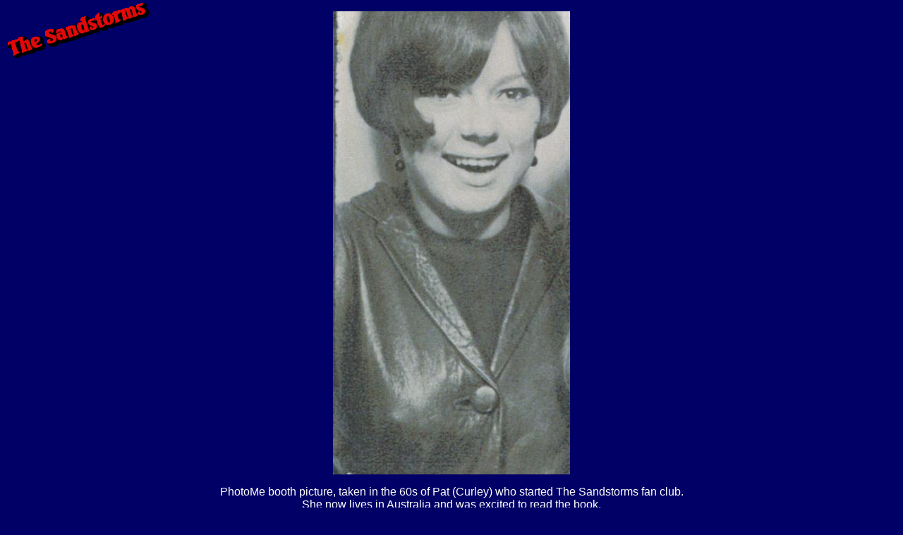

--- FILE ---
content_type: text/html
request_url: http://www.cockleshellheroes.co.uk/sandstorms/Pic21.htm
body_size: 887
content:
<!DOCTYPE HTML PUBLIC "-//W3C//DTD HTML 4.01 Transitional//EN"
"http://www.w3.org/TR/html4/loose.dtd">
<html>
<head>
<meta http-equiv="Content-Type" content="text/html; charset=iso-8859-1">
<title>The Sandstorms - late 50`s/early 60`s rock band</title>
<link rel="stylesheet" type="text/css" href="sandstorms.css"></head>

<body>
<div style="top: 3px; 
left: 10px; 
position: absolute; 
z-index: 1; 
visibility: show;">

<!-- content will go here --><img src="little_banner.gif">

</div>

<div align="center">
  <p><img src="pat2.jpg" width="336" height="657"></p>
  <p class="style2">PhotoMe booth picture, taken in the 60s&nbsp;of Pat (Curley) who started The Sandstorms fan club.<br> She now lives in Australia and was excited to read the book.<br> A great boost to hear from a number one fan from the 60s.</p>
</div>

</body>
</html>


--- FILE ---
content_type: text/css
request_url: http://www.cockleshellheroes.co.uk/sandstorms/sandstorms.css
body_size: 1336
content:
/* CSS Document */


.bl {background: url(bl.jpg) 0 100% no-repeat #ffffff; width:752px }
.br {background: url(br.jpg) 100% 100% no-repeat}
.tl {background: url(tl.jpg) 0 0 no-repeat}
.tr {background: url(tr.jpg) 100% 0 no-repeat; padding:10px}
.clear {font-size: 1px; height: 1px} 


body {
	background-color: #000066;
}
.style1 {font-family: Verdana, Arial, Helvetica, sans-serif;
font-size:12px

}
.style2  {font-family: Verdana, Arial, Helvetica, sans-serif;
font-size:16px;
color:#FFFFFF
}
.style3 {font-family: Verdana, Arial, Helvetica, sans-serif;
font-size:16px
}
.style4 {font-family: Verdana, Arial, Helvetica, sans-serif;
font-size:24px; font-weight:bold

}
.style5 {font-family: Verdana, Arial, Helvetica, sans-serif;
font-size:18px

}
.style6 {font-family: Verdana, Arial, Helvetica, sans-serif;
font-size:12px; font-weight:bold 

}

.style7 {font-family: Verdana, Arial, Helvetica, sans-serif;
font-size:14px;  

}
img.floatLeft { 
    float: left; 
    margin: 8px 
}
img.floatRight { 
    float:right; 
    margin:8px 
}
a:link {
	color:#000099;
	text-decoration: none;
}
a:visited {
	text-decoration: none;
	color:#000066;
}
a:hover {
	text-decoration: none;
	color:#FF0000;
}
a:active {
	text-decoration: none;
	color:#000099;
}
